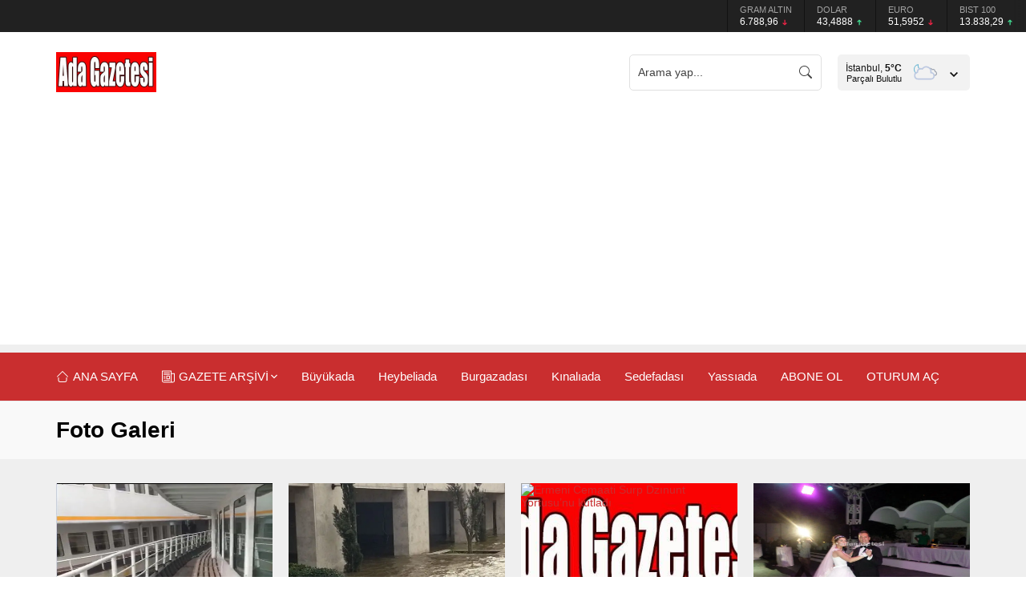

--- FILE ---
content_type: text/html; charset=utf-8
request_url: https://www.google.com/recaptcha/api2/aframe
body_size: 265
content:
<!DOCTYPE HTML><html><head><meta http-equiv="content-type" content="text/html; charset=UTF-8"></head><body><script nonce="GTgHzfAMBrlacEAEiMYsdg">/** Anti-fraud and anti-abuse applications only. See google.com/recaptcha */ try{var clients={'sodar':'https://pagead2.googlesyndication.com/pagead/sodar?'};window.addEventListener("message",function(a){try{if(a.source===window.parent){var b=JSON.parse(a.data);var c=clients[b['id']];if(c){var d=document.createElement('img');d.src=c+b['params']+'&rc='+(localStorage.getItem("rc::a")?sessionStorage.getItem("rc::b"):"");window.document.body.appendChild(d);sessionStorage.setItem("rc::e",parseInt(sessionStorage.getItem("rc::e")||0)+1);localStorage.setItem("rc::h",'1769911709785');}}}catch(b){}});window.parent.postMessage("_grecaptcha_ready", "*");}catch(b){}</script></body></html>

--- FILE ---
content_type: application/javascript; charset=utf-8
request_url: https://fundingchoicesmessages.google.com/f/AGSKWxURQ9YN3Snl7W1BP1UHCayJDVoegTt2jqbKer6-HVkwAUoJ-DEOaF8omobzku_AiZfBEt0_LvofXeCOac1hcx3UO86THOd7mCzKq_497VcJxsoOQ3U3jAV1DPXivT3_hHTfICOFEEWtbkUXKwZrgWqq9HSWs9QoJCli1f0oq_0MFAGT-PzBRhspPfJo/_/rightAd2./report_ad_/admeasure./ad_config._background_ad/
body_size: -1285
content:
window['13a135ed-e843-4387-b1ea-dbc16911d16c'] = true;